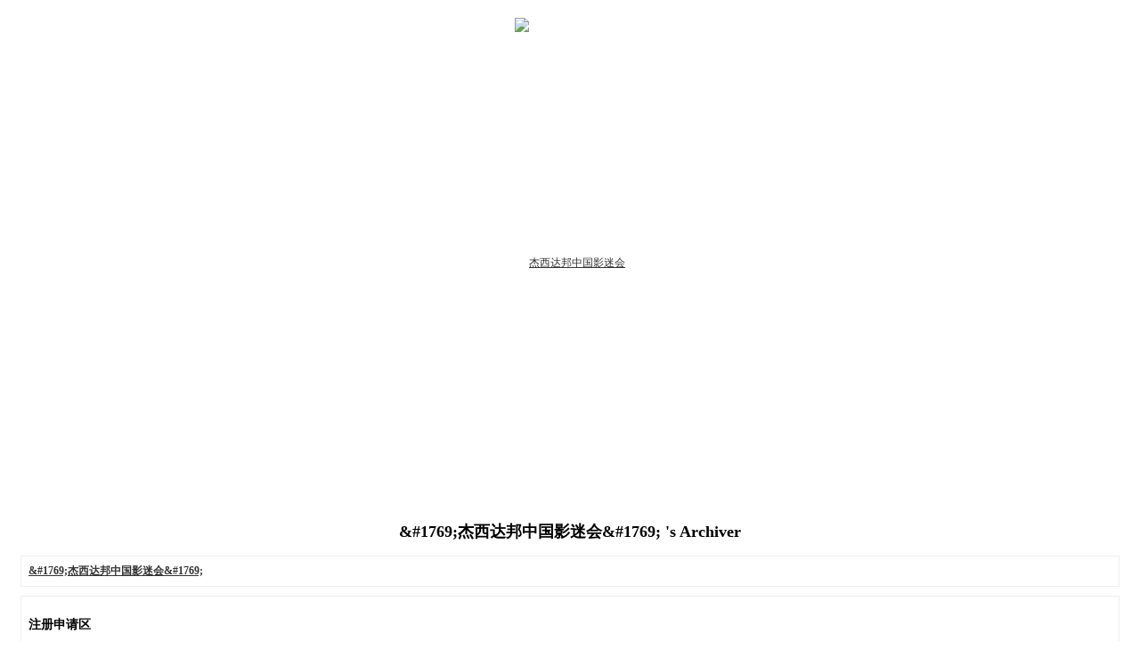

--- FILE ---
content_type: text/html; charset=gbk
request_url: http://li1716-210.members.linode.com/archiver/
body_size: 2161
content:
<!DOCTYPE html PUBLIC "-//W3C//DTD XHTML 1.0 Transitional//EN" "http://www.w3.org/TR/xhtml1/DTD/xhtml1-transitional.dtd">
<html xmlns="http://www.w3.org/1999/xhtml">
<head>
<base href="http://li1716-210.members.linode.com/archiver/" />
<title>杰西达邦|泰国|TIK|杰西达邦中国影迷会|TIK影迷会 -  Powered by Discuz! Archiver</title>

<meta name="keywords" content="杰西达邦中国影迷会,TIK中国影迷会,杰西达邦,TIK" />
<meta name="description" content="?杰西达邦中国影迷会? 杰西达邦中国影迷会,杰西达邦中文主页，杰西达邦中国网站 ,&amp;#1769;杰西达邦中国影迷会&amp;#1769; " />
<meta name="generator" content="Discuz! X3.4" />
<meta name="author" content="Discuz! Team and Comsenz UI Team" />
<meta name="copyright" content="2001-2020, Tencent Cloud." />
<style type="text/css">
	body {font-family: Verdana;FONT-SIZE: 12px;MARGIN: 0;color: #000000;background: #ffffff;}
	img {border:0;}
	li {margin-top: 8px;}
	.page {padding: 4px; border-top: 1px #EEEEEE solid}
	.author {background-color:#EEEEFF; padding: 6px; border-top: 1px #ddddee solid}
	#nav, #content, #end {padding: 8px; border: 1px solid #EEEEEE; clear: both; width: 95%; margin: auto; margin-top: 10px;}
	#header, #footer { margin-top: 20px; }
	#loginform {text-align: center;}
</style>
</head>
<body vlink="#333333" link="#333333">
<center id="header">
<div style="line-height:550px;height:550px"><a href="https://weibo.com/2277216373/profile?topnav=1&wvr=6&is_all=1#_rnd1551703268571" target="_blank"><img src="http://www.chinatikfans.com/data/attachment/common/cf/105412nydm1c4gmgmvdg44.png" height="550" width="1200" alt="杰西达邦中国影迷会" border="0"></a></div><h2>&amp;#1769;杰西达邦中国影迷会&amp;#1769; 's Archiver </h2>
</center><div id="nav">
	<a href="./"><strong>&amp;#1769;杰西达邦中国影迷会&amp;#1769; </strong></a>
</div>
<div id="content">
		<h3>注册申请区</h3>
		<ul>
				<li><a href="?fid-181.html">注册申请区</a></li>
			</ul>
			<h3>International faculty&special zone</h3>
		<ul>
				<li><a href="?fid-63.html">&#9825;One World，One TIK&#9825;</a></li>
				<li><a href="?fid-165.html">&#9825;special report：Tik in the world&#9825;</a></li>
			</ul>
			<h3>Tik的星踪：影迷王国内分享厅 （following superstar Tik）</h3>
		<ul>
				<li><a href="?fid-14.html">&#9825;Tik’s最新消息区（Up-to-date News）~&a</a></li>
				<li><a href="?fid-11.html">&#9825;~Tik’s视频集（Videos）~&#9825;</a></li>
				<li><a href="?fid-12.html">&#9825;~Tik’s帅图地带（Photo Gallery）~&</a></li>
				<li><a href="?fid-23.html">&#9825;~Tik’s讨论专区（Talk about Tik）~&amp</a></li>
				<li><a href="?fid-60.html">&#9825;~Tik’s 档案馆~&#9825;（Profile）</a></li>
			</ul>
			<h3>TIK的才情：影迷王国内领略厅( appreciating versatile Tik)</h3>
		<ul>
				<li><a href="?fid-71.html">navigatortiktun探险节目</a></li>
				<li><a href="?fid-75.html">Love Rhythm爱的旋律</a></li>
				<li><a href="?fid-191.html">urban life</a></li>
				<li><a href="?fid-166.html">best new director新晋导演</a></li>
				<li><a href="?fid-174.html">experienced photographer摄影师Tik</a></li>
			</ul>
			<h3>Tik影视作品翻译厅（Tik's lakorn&movie Chinese translation）</h3>
		<ul>
				<li><a href="?fid-27.html">Tik影迷王国字幕工作专区translating staff</a></li>
				<li><a href="?fid-80.html">Tik影视作品和各类视频原创中字在线区on line zone</a></li>
				<li><a href="?fid-142.html">论坛原创Tik影视中字作品下载区downloading zone</a></li>
			</ul>
			<h3>Tik影迷王国内政厅(management discussion)</h3>
		<ul>
				<li><a href="?fid-4.html">Tik影迷王国公告部（Announcement）</a></li>
				<li><a href="?fid-25.html">TIK影迷王国建议+投诉区</a></li>
				<li><a href="?fid-8.html">Tik影迷王国活动讨论部</a></li>
			</ul>
			<h3>Tik影迷王国美文创作厅 (original literary creation)</h3>
		<ul>
				<li><a href="?fid-177.html">小说精编《勿忘我》</a></li>
				<li><a href="?fid-50.html">小说原著《将帅之血》译制区</a></li>
				<li><a href="?fid-16.html">Tik影迷王国原创小说美文区(Articles)</a></li>
			</ul>
			<h3>泰星泰文化&TIK影迷学习（Thai stars&Thai culture&fan learning</h3>
		<ul>
				<li><a href="?fid-67.html">&#9825;~泰国文化、旅游、风景分享区~&#9825;</a></li>
			</ul>
			<h3>Tik影迷王国Fans休闲厅(section to relax)</h3>
		<ul>
				<li><a href="?fid-53.html">Tik影迷王国时尚生活馆~&#9825;</a></li>
				<li><a href="?fid-55.html">Tik影迷王国休闲水吧~&#9825;</a></li>
				<li><a href="?fid-61.html">Tik影迷王国音乐殿堂~&#9825;</a></li>
			</ul>
		</div>
<div id="end">
	查看完整版本:
	<a href="../forum.php" target="_blank"><strong>&amp;#1769;杰西达邦中国影迷会&amp;#1769; </strong></a>
</div>
<br />
<center>
		<div id="footer">
		Powered by <strong><a target="_blank" href="http://www.discuz.net">Discuz! X3.4 Archiver</a></strong> &nbsp; Copyright &copy 2001-2020, Tencent Cloud.
		<br />
		<br />
	</div>
</center>
</body>
</html>
